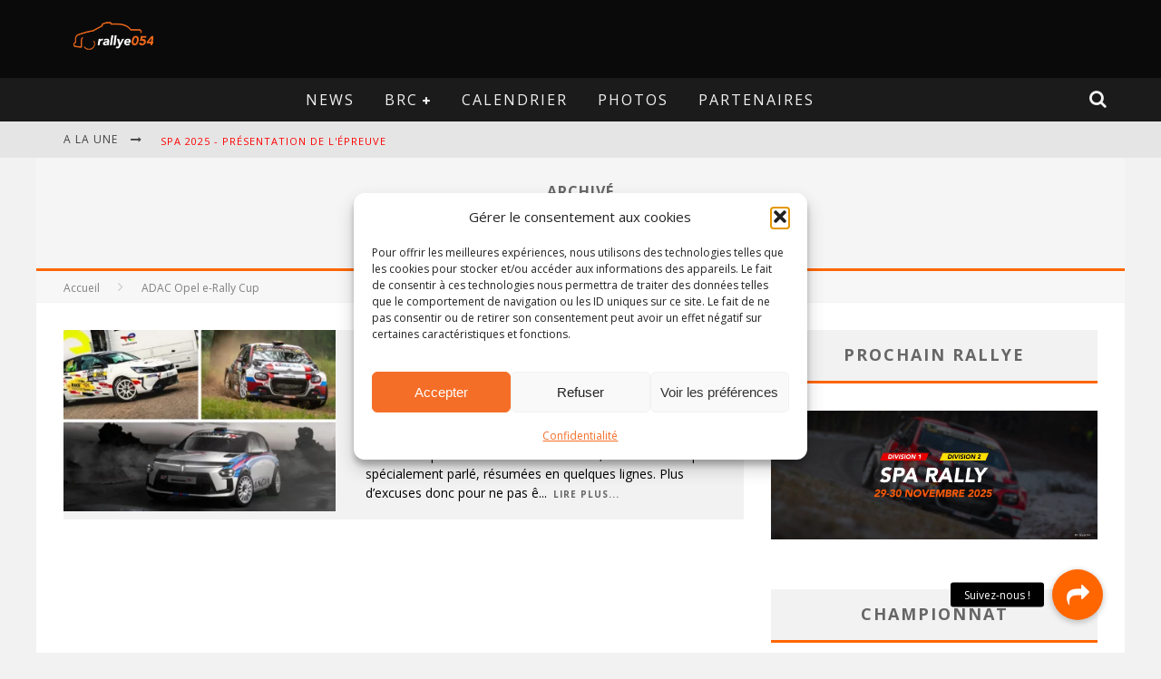

--- FILE ---
content_type: text/html; charset=UTF-8
request_url: https://www.rallye054.be/tag/adac-opel-e-rally-cup/
body_size: 16281
content:

<!DOCTYPE html>

<!--[if lt IE 7]><html lang="fr-FR" class="no-js lt-ie9 lt-ie8 lt-ie7"> <![endif]-->
<!--[if (IE 7)&!(IEMobile)]><html lang="fr-FR" class="no-js lt-ie9 lt-ie8"><![endif]-->
<!--[if (IE 8)&!(IEMobile)]><html lang="fr-FR" class="no-js lt-ie9"><![endif]-->
<!--[if gt IE 8]><!--> <html lang="fr-FR" class="no-js"><!--<![endif]-->

	<head>

		<meta charset="utf-8">

		<!-- Google Chrome Frame for IE -->
		<!--[if IE]><meta http-equiv="X-UA-Compatible" content="IE=edge" /><![endif]-->
		<!-- mobile meta -->
                    <meta name="viewport" content="width=device-width, initial-scale=1.0"/>
        
		<link rel="pingback" href="https://www.rallye054.be/xmlrpc.php">

		
		<!-- head functions -->
		<meta name='robots' content='index, follow, max-image-preview:large, max-snippet:-1, max-video-preview:-1' />

	<!-- This site is optimized with the Yoast SEO plugin v22.6 - https://yoast.com/wordpress/plugins/seo/ -->
	<title>ADAC Opel e-Rally Cup Archives - rallye054</title>
	<link rel="canonical" href="https://www.rallye054.be/tag/adac-opel-e-rally-cup/" />
	<meta property="og:locale" content="fr_FR" />
	<meta property="og:type" content="article" />
	<meta property="og:title" content="ADAC Opel e-Rally Cup Archives - rallye054" />
	<meta property="og:url" content="https://www.rallye054.be/tag/adac-opel-e-rally-cup/" />
	<meta property="og:site_name" content="rallye054" />
	<meta name="twitter:card" content="summary_large_image" />
	<script type="application/ld+json" class="yoast-schema-graph">{"@context":"https://schema.org","@graph":[{"@type":"CollectionPage","@id":"https://www.rallye054.be/tag/adac-opel-e-rally-cup/","url":"https://www.rallye054.be/tag/adac-opel-e-rally-cup/","name":"ADAC Opel e-Rally Cup Archives - rallye054","isPartOf":{"@id":"https://www.rallye054.be/#website"},"primaryImageOfPage":{"@id":"https://www.rallye054.be/tag/adac-opel-e-rally-cup/#primaryimage"},"image":{"@id":"https://www.rallye054.be/tag/adac-opel-e-rally-cup/#primaryimage"},"thumbnailUrl":"https://www.rallye054.be/wp-content/uploads/2024/05/Enbref-Rally-Mai-2024.webp","breadcrumb":{"@id":"https://www.rallye054.be/tag/adac-opel-e-rally-cup/#breadcrumb"},"inLanguage":"fr-FR"},{"@type":"ImageObject","inLanguage":"fr-FR","@id":"https://www.rallye054.be/tag/adac-opel-e-rally-cup/#primaryimage","url":"https://www.rallye054.be/wp-content/uploads/2024/05/Enbref-Rally-Mai-2024.webp","contentUrl":"https://www.rallye054.be/wp-content/uploads/2024/05/Enbref-Rally-Mai-2024.webp","width":1926,"height":1083,"caption":"En bref - Mai 2024"},{"@type":"BreadcrumbList","@id":"https://www.rallye054.be/tag/adac-opel-e-rally-cup/#breadcrumb","itemListElement":[{"@type":"ListItem","position":1,"name":"Accueil","item":"https://www.rallye054.be/"},{"@type":"ListItem","position":2,"name":"ADAC Opel e-Rally Cup"}]},{"@type":"WebSite","@id":"https://www.rallye054.be/#website","url":"https://www.rallye054.be/","name":"rallye054","description":"Le rallye avec passion","potentialAction":[{"@type":"SearchAction","target":{"@type":"EntryPoint","urlTemplate":"https://www.rallye054.be/?s={search_term_string}"},"query-input":"required name=search_term_string"}],"inLanguage":"fr-FR"}]}</script>
	<!-- / Yoast SEO plugin. -->


<link rel='dns-prefetch' href='//www.googletagmanager.com' />
<link rel='dns-prefetch' href='//stackpath.bootstrapcdn.com' />
<link rel='dns-prefetch' href='//fonts.googleapis.com' />
<link rel="alternate" type="application/rss+xml" title="rallye054 &raquo; Flux" href="https://www.rallye054.be/feed/" />
<link rel="alternate" type="application/rss+xml" title="rallye054 &raquo; Flux des commentaires" href="https://www.rallye054.be/comments/feed/" />
<link rel="alternate" type="application/rss+xml" title="rallye054 &raquo; Flux de l’étiquette ADAC Opel e-Rally Cup" href="https://www.rallye054.be/tag/adac-opel-e-rally-cup/feed/" />
<script type="text/javascript">
window._wpemojiSettings = {"baseUrl":"https:\/\/s.w.org\/images\/core\/emoji\/14.0.0\/72x72\/","ext":".png","svgUrl":"https:\/\/s.w.org\/images\/core\/emoji\/14.0.0\/svg\/","svgExt":".svg","source":{"concatemoji":"https:\/\/www.rallye054.be\/wp-includes\/js\/wp-emoji-release.min.js?ver=6.3.7"}};
/*! This file is auto-generated */
!function(i,n){var o,s,e;function c(e){try{var t={supportTests:e,timestamp:(new Date).valueOf()};sessionStorage.setItem(o,JSON.stringify(t))}catch(e){}}function p(e,t,n){e.clearRect(0,0,e.canvas.width,e.canvas.height),e.fillText(t,0,0);var t=new Uint32Array(e.getImageData(0,0,e.canvas.width,e.canvas.height).data),r=(e.clearRect(0,0,e.canvas.width,e.canvas.height),e.fillText(n,0,0),new Uint32Array(e.getImageData(0,0,e.canvas.width,e.canvas.height).data));return t.every(function(e,t){return e===r[t]})}function u(e,t,n){switch(t){case"flag":return n(e,"\ud83c\udff3\ufe0f\u200d\u26a7\ufe0f","\ud83c\udff3\ufe0f\u200b\u26a7\ufe0f")?!1:!n(e,"\ud83c\uddfa\ud83c\uddf3","\ud83c\uddfa\u200b\ud83c\uddf3")&&!n(e,"\ud83c\udff4\udb40\udc67\udb40\udc62\udb40\udc65\udb40\udc6e\udb40\udc67\udb40\udc7f","\ud83c\udff4\u200b\udb40\udc67\u200b\udb40\udc62\u200b\udb40\udc65\u200b\udb40\udc6e\u200b\udb40\udc67\u200b\udb40\udc7f");case"emoji":return!n(e,"\ud83e\udef1\ud83c\udffb\u200d\ud83e\udef2\ud83c\udfff","\ud83e\udef1\ud83c\udffb\u200b\ud83e\udef2\ud83c\udfff")}return!1}function f(e,t,n){var r="undefined"!=typeof WorkerGlobalScope&&self instanceof WorkerGlobalScope?new OffscreenCanvas(300,150):i.createElement("canvas"),a=r.getContext("2d",{willReadFrequently:!0}),o=(a.textBaseline="top",a.font="600 32px Arial",{});return e.forEach(function(e){o[e]=t(a,e,n)}),o}function t(e){var t=i.createElement("script");t.src=e,t.defer=!0,i.head.appendChild(t)}"undefined"!=typeof Promise&&(o="wpEmojiSettingsSupports",s=["flag","emoji"],n.supports={everything:!0,everythingExceptFlag:!0},e=new Promise(function(e){i.addEventListener("DOMContentLoaded",e,{once:!0})}),new Promise(function(t){var n=function(){try{var e=JSON.parse(sessionStorage.getItem(o));if("object"==typeof e&&"number"==typeof e.timestamp&&(new Date).valueOf()<e.timestamp+604800&&"object"==typeof e.supportTests)return e.supportTests}catch(e){}return null}();if(!n){if("undefined"!=typeof Worker&&"undefined"!=typeof OffscreenCanvas&&"undefined"!=typeof URL&&URL.createObjectURL&&"undefined"!=typeof Blob)try{var e="postMessage("+f.toString()+"("+[JSON.stringify(s),u.toString(),p.toString()].join(",")+"));",r=new Blob([e],{type:"text/javascript"}),a=new Worker(URL.createObjectURL(r),{name:"wpTestEmojiSupports"});return void(a.onmessage=function(e){c(n=e.data),a.terminate(),t(n)})}catch(e){}c(n=f(s,u,p))}t(n)}).then(function(e){for(var t in e)n.supports[t]=e[t],n.supports.everything=n.supports.everything&&n.supports[t],"flag"!==t&&(n.supports.everythingExceptFlag=n.supports.everythingExceptFlag&&n.supports[t]);n.supports.everythingExceptFlag=n.supports.everythingExceptFlag&&!n.supports.flag,n.DOMReady=!1,n.readyCallback=function(){n.DOMReady=!0}}).then(function(){return e}).then(function(){var e;n.supports.everything||(n.readyCallback(),(e=n.source||{}).concatemoji?t(e.concatemoji):e.wpemoji&&e.twemoji&&(t(e.twemoji),t(e.wpemoji)))}))}((window,document),window._wpemojiSettings);
</script>
<style type="text/css">
img.wp-smiley,
img.emoji {
	display: inline !important;
	border: none !important;
	box-shadow: none !important;
	height: 1em !important;
	width: 1em !important;
	margin: 0 0.07em !important;
	vertical-align: -0.1em !important;
	background: none !important;
	padding: 0 !important;
}
</style>
	<link rel='stylesheet' id='wp-block-library-css' href='https://www.rallye054.be/wp-includes/css/dist/block-library/style.min.css?ver=6.3.7' type='text/css' media='all' />
<style id='classic-theme-styles-inline-css' type='text/css'>
/*! This file is auto-generated */
.wp-block-button__link{color:#fff;background-color:#32373c;border-radius:9999px;box-shadow:none;text-decoration:none;padding:calc(.667em + 2px) calc(1.333em + 2px);font-size:1.125em}.wp-block-file__button{background:#32373c;color:#fff;text-decoration:none}
</style>
<style id='global-styles-inline-css' type='text/css'>
body{--wp--preset--color--black: #000000;--wp--preset--color--cyan-bluish-gray: #abb8c3;--wp--preset--color--white: #ffffff;--wp--preset--color--pale-pink: #f78da7;--wp--preset--color--vivid-red: #cf2e2e;--wp--preset--color--luminous-vivid-orange: #ff6900;--wp--preset--color--luminous-vivid-amber: #fcb900;--wp--preset--color--light-green-cyan: #7bdcb5;--wp--preset--color--vivid-green-cyan: #00d084;--wp--preset--color--pale-cyan-blue: #8ed1fc;--wp--preset--color--vivid-cyan-blue: #0693e3;--wp--preset--color--vivid-purple: #9b51e0;--wp--preset--gradient--vivid-cyan-blue-to-vivid-purple: linear-gradient(135deg,rgba(6,147,227,1) 0%,rgb(155,81,224) 100%);--wp--preset--gradient--light-green-cyan-to-vivid-green-cyan: linear-gradient(135deg,rgb(122,220,180) 0%,rgb(0,208,130) 100%);--wp--preset--gradient--luminous-vivid-amber-to-luminous-vivid-orange: linear-gradient(135deg,rgba(252,185,0,1) 0%,rgba(255,105,0,1) 100%);--wp--preset--gradient--luminous-vivid-orange-to-vivid-red: linear-gradient(135deg,rgba(255,105,0,1) 0%,rgb(207,46,46) 100%);--wp--preset--gradient--very-light-gray-to-cyan-bluish-gray: linear-gradient(135deg,rgb(238,238,238) 0%,rgb(169,184,195) 100%);--wp--preset--gradient--cool-to-warm-spectrum: linear-gradient(135deg,rgb(74,234,220) 0%,rgb(151,120,209) 20%,rgb(207,42,186) 40%,rgb(238,44,130) 60%,rgb(251,105,98) 80%,rgb(254,248,76) 100%);--wp--preset--gradient--blush-light-purple: linear-gradient(135deg,rgb(255,206,236) 0%,rgb(152,150,240) 100%);--wp--preset--gradient--blush-bordeaux: linear-gradient(135deg,rgb(254,205,165) 0%,rgb(254,45,45) 50%,rgb(107,0,62) 100%);--wp--preset--gradient--luminous-dusk: linear-gradient(135deg,rgb(255,203,112) 0%,rgb(199,81,192) 50%,rgb(65,88,208) 100%);--wp--preset--gradient--pale-ocean: linear-gradient(135deg,rgb(255,245,203) 0%,rgb(182,227,212) 50%,rgb(51,167,181) 100%);--wp--preset--gradient--electric-grass: linear-gradient(135deg,rgb(202,248,128) 0%,rgb(113,206,126) 100%);--wp--preset--gradient--midnight: linear-gradient(135deg,rgb(2,3,129) 0%,rgb(40,116,252) 100%);--wp--preset--font-size--small: 13px;--wp--preset--font-size--medium: 20px;--wp--preset--font-size--large: 36px;--wp--preset--font-size--x-large: 42px;--wp--preset--spacing--20: 0.44rem;--wp--preset--spacing--30: 0.67rem;--wp--preset--spacing--40: 1rem;--wp--preset--spacing--50: 1.5rem;--wp--preset--spacing--60: 2.25rem;--wp--preset--spacing--70: 3.38rem;--wp--preset--spacing--80: 5.06rem;--wp--preset--shadow--natural: 6px 6px 9px rgba(0, 0, 0, 0.2);--wp--preset--shadow--deep: 12px 12px 50px rgba(0, 0, 0, 0.4);--wp--preset--shadow--sharp: 6px 6px 0px rgba(0, 0, 0, 0.2);--wp--preset--shadow--outlined: 6px 6px 0px -3px rgba(255, 255, 255, 1), 6px 6px rgba(0, 0, 0, 1);--wp--preset--shadow--crisp: 6px 6px 0px rgba(0, 0, 0, 1);}:where(.is-layout-flex){gap: 0.5em;}:where(.is-layout-grid){gap: 0.5em;}body .is-layout-flow > .alignleft{float: left;margin-inline-start: 0;margin-inline-end: 2em;}body .is-layout-flow > .alignright{float: right;margin-inline-start: 2em;margin-inline-end: 0;}body .is-layout-flow > .aligncenter{margin-left: auto !important;margin-right: auto !important;}body .is-layout-constrained > .alignleft{float: left;margin-inline-start: 0;margin-inline-end: 2em;}body .is-layout-constrained > .alignright{float: right;margin-inline-start: 2em;margin-inline-end: 0;}body .is-layout-constrained > .aligncenter{margin-left: auto !important;margin-right: auto !important;}body .is-layout-constrained > :where(:not(.alignleft):not(.alignright):not(.alignfull)){max-width: var(--wp--style--global--content-size);margin-left: auto !important;margin-right: auto !important;}body .is-layout-constrained > .alignwide{max-width: var(--wp--style--global--wide-size);}body .is-layout-flex{display: flex;}body .is-layout-flex{flex-wrap: wrap;align-items: center;}body .is-layout-flex > *{margin: 0;}body .is-layout-grid{display: grid;}body .is-layout-grid > *{margin: 0;}:where(.wp-block-columns.is-layout-flex){gap: 2em;}:where(.wp-block-columns.is-layout-grid){gap: 2em;}:where(.wp-block-post-template.is-layout-flex){gap: 1.25em;}:where(.wp-block-post-template.is-layout-grid){gap: 1.25em;}.has-black-color{color: var(--wp--preset--color--black) !important;}.has-cyan-bluish-gray-color{color: var(--wp--preset--color--cyan-bluish-gray) !important;}.has-white-color{color: var(--wp--preset--color--white) !important;}.has-pale-pink-color{color: var(--wp--preset--color--pale-pink) !important;}.has-vivid-red-color{color: var(--wp--preset--color--vivid-red) !important;}.has-luminous-vivid-orange-color{color: var(--wp--preset--color--luminous-vivid-orange) !important;}.has-luminous-vivid-amber-color{color: var(--wp--preset--color--luminous-vivid-amber) !important;}.has-light-green-cyan-color{color: var(--wp--preset--color--light-green-cyan) !important;}.has-vivid-green-cyan-color{color: var(--wp--preset--color--vivid-green-cyan) !important;}.has-pale-cyan-blue-color{color: var(--wp--preset--color--pale-cyan-blue) !important;}.has-vivid-cyan-blue-color{color: var(--wp--preset--color--vivid-cyan-blue) !important;}.has-vivid-purple-color{color: var(--wp--preset--color--vivid-purple) !important;}.has-black-background-color{background-color: var(--wp--preset--color--black) !important;}.has-cyan-bluish-gray-background-color{background-color: var(--wp--preset--color--cyan-bluish-gray) !important;}.has-white-background-color{background-color: var(--wp--preset--color--white) !important;}.has-pale-pink-background-color{background-color: var(--wp--preset--color--pale-pink) !important;}.has-vivid-red-background-color{background-color: var(--wp--preset--color--vivid-red) !important;}.has-luminous-vivid-orange-background-color{background-color: var(--wp--preset--color--luminous-vivid-orange) !important;}.has-luminous-vivid-amber-background-color{background-color: var(--wp--preset--color--luminous-vivid-amber) !important;}.has-light-green-cyan-background-color{background-color: var(--wp--preset--color--light-green-cyan) !important;}.has-vivid-green-cyan-background-color{background-color: var(--wp--preset--color--vivid-green-cyan) !important;}.has-pale-cyan-blue-background-color{background-color: var(--wp--preset--color--pale-cyan-blue) !important;}.has-vivid-cyan-blue-background-color{background-color: var(--wp--preset--color--vivid-cyan-blue) !important;}.has-vivid-purple-background-color{background-color: var(--wp--preset--color--vivid-purple) !important;}.has-black-border-color{border-color: var(--wp--preset--color--black) !important;}.has-cyan-bluish-gray-border-color{border-color: var(--wp--preset--color--cyan-bluish-gray) !important;}.has-white-border-color{border-color: var(--wp--preset--color--white) !important;}.has-pale-pink-border-color{border-color: var(--wp--preset--color--pale-pink) !important;}.has-vivid-red-border-color{border-color: var(--wp--preset--color--vivid-red) !important;}.has-luminous-vivid-orange-border-color{border-color: var(--wp--preset--color--luminous-vivid-orange) !important;}.has-luminous-vivid-amber-border-color{border-color: var(--wp--preset--color--luminous-vivid-amber) !important;}.has-light-green-cyan-border-color{border-color: var(--wp--preset--color--light-green-cyan) !important;}.has-vivid-green-cyan-border-color{border-color: var(--wp--preset--color--vivid-green-cyan) !important;}.has-pale-cyan-blue-border-color{border-color: var(--wp--preset--color--pale-cyan-blue) !important;}.has-vivid-cyan-blue-border-color{border-color: var(--wp--preset--color--vivid-cyan-blue) !important;}.has-vivid-purple-border-color{border-color: var(--wp--preset--color--vivid-purple) !important;}.has-vivid-cyan-blue-to-vivid-purple-gradient-background{background: var(--wp--preset--gradient--vivid-cyan-blue-to-vivid-purple) !important;}.has-light-green-cyan-to-vivid-green-cyan-gradient-background{background: var(--wp--preset--gradient--light-green-cyan-to-vivid-green-cyan) !important;}.has-luminous-vivid-amber-to-luminous-vivid-orange-gradient-background{background: var(--wp--preset--gradient--luminous-vivid-amber-to-luminous-vivid-orange) !important;}.has-luminous-vivid-orange-to-vivid-red-gradient-background{background: var(--wp--preset--gradient--luminous-vivid-orange-to-vivid-red) !important;}.has-very-light-gray-to-cyan-bluish-gray-gradient-background{background: var(--wp--preset--gradient--very-light-gray-to-cyan-bluish-gray) !important;}.has-cool-to-warm-spectrum-gradient-background{background: var(--wp--preset--gradient--cool-to-warm-spectrum) !important;}.has-blush-light-purple-gradient-background{background: var(--wp--preset--gradient--blush-light-purple) !important;}.has-blush-bordeaux-gradient-background{background: var(--wp--preset--gradient--blush-bordeaux) !important;}.has-luminous-dusk-gradient-background{background: var(--wp--preset--gradient--luminous-dusk) !important;}.has-pale-ocean-gradient-background{background: var(--wp--preset--gradient--pale-ocean) !important;}.has-electric-grass-gradient-background{background: var(--wp--preset--gradient--electric-grass) !important;}.has-midnight-gradient-background{background: var(--wp--preset--gradient--midnight) !important;}.has-small-font-size{font-size: var(--wp--preset--font-size--small) !important;}.has-medium-font-size{font-size: var(--wp--preset--font-size--medium) !important;}.has-large-font-size{font-size: var(--wp--preset--font-size--large) !important;}.has-x-large-font-size{font-size: var(--wp--preset--font-size--x-large) !important;}
.wp-block-navigation a:where(:not(.wp-element-button)){color: inherit;}
:where(.wp-block-post-template.is-layout-flex){gap: 1.25em;}:where(.wp-block-post-template.is-layout-grid){gap: 1.25em;}
:where(.wp-block-columns.is-layout-flex){gap: 2em;}:where(.wp-block-columns.is-layout-grid){gap: 2em;}
.wp-block-pullquote{font-size: 1.5em;line-height: 1.6;}
</style>
<link rel='stylesheet' id='buttonizer_frontend_style-css' href='https://www.rallye054.be/wp-content/plugins/buttonizer-multifunctional-button/assets/legacy/frontend.css?v=2bf00396b0c1ac7592c6916e5b67b30d&#038;ver=6.3.7' type='text/css' media='all' />
<link rel='stylesheet' id='buttonizer-icon-library-css' href='https://stackpath.bootstrapcdn.com/font-awesome/4.7.0/css/font-awesome.min.css?ver=6.3.7' type='text/css' media='all' />
<link rel='stylesheet' id='contact-form-7-css' href='https://www.rallye054.be/wp-content/plugins/contact-form-7/includes/css/styles.css?ver=5.9.8' type='text/css' media='all' />
<link rel='stylesheet' id='redux-extendify-styles-css' href='https://www.rallye054.be/wp-content/plugins/worth-the-read/options/assets/css/extendify-utilities.css?ver=4.4.5' type='text/css' media='all' />
<link rel='stylesheet' id='wtr-css-css' href='https://www.rallye054.be/wp-content/plugins/worth-the-read/css/wtr.css?ver=6.3.7' type='text/css' media='all' />
<link rel='stylesheet' id='cmplz-general-css' href='https://www.rallye054.be/wp-content/plugins/complianz-gdpr/assets/css/cookieblocker.min.css?ver=1764188667' type='text/css' media='all' />
<link rel='stylesheet' id='login-with-ajax-css' href='https://www.rallye054.be/wp-content/themes/valenti/plugins/login-with-ajax/widget.css?ver=4.5.1' type='text/css' media='all' />
<link rel='stylesheet' id='cb-main-stylesheet-css' href='https://www.rallye054.be/wp-content/themes/valenti/library/css/style.css?ver=5.4' type='text/css' media='all' />
<link rel='stylesheet' id='cb-font-stylesheet-css' href='//fonts.googleapis.com/css?family=Open+Sans%3A400%2C700%2C400italic%7COpen+Sans%3A400%2C700%2C400italic&#038;subset=greek%2Cgreek-ext&#038;ver=5.4' type='text/css' media='all' />
<link rel='stylesheet' id='fontawesome-css' href='https://www.rallye054.be/wp-content/themes/valenti/library/css/fontawesome/css/font-awesome.min.css?ver=4.6.1' type='text/css' media='all' />
<!--[if lt IE 9]>
<link rel='stylesheet' id='cb-ie-only-css' href='https://www.rallye054.be/wp-content/themes/valenti/library/css/ie.css?ver=5.4' type='text/css' media='all' />
<![endif]-->
<link rel='stylesheet' id='cb-child-stylesheet-css' href='https://www.rallye054.be/wp-content/themes/valenti-child/style.css?ver=1.0' type='text/css' media='all' />
<script type='text/javascript' src='https://www.rallye054.be/wp-content/plugins/anything-popup/anything-popup.js?ver=6.3.7' id='anything-popup-js-js'></script>
<script type='text/javascript' src='https://www.rallye054.be/wp-includes/js/jquery/jquery.min.js?ver=3.7.0' id='jquery-core-js'></script>
<script type='text/javascript' src='https://www.rallye054.be/wp-includes/js/jquery/jquery-migrate.min.js?ver=3.4.1' id='jquery-migrate-js'></script>
<script type='text/javascript' id='login-with-ajax-js-extra'>
/* <![CDATA[ */
var LWA = {"ajaxurl":"https:\/\/www.rallye054.be\/wp-admin\/admin-ajax.php","off":""};
/* ]]> */
</script>
<script type='text/javascript' src='https://www.rallye054.be/wp-content/themes/valenti/plugins/login-with-ajax/login-with-ajax.js?ver=4.5.1' id='login-with-ajax-js'></script>
<script type='text/javascript' src='https://www.rallye054.be/wp-content/plugins/login-with-ajax/ajaxify/ajaxify.min.js?ver=4.5.1' id='login-with-ajax-ajaxify-js'></script>
<script type='text/javascript' src='https://www.rallye054.be/wp-content/themes/valenti/library/js/modernizr.custom.min.js?ver=2.6.2' id='cb-modernizr-js'></script>
<link rel="https://api.w.org/" href="https://www.rallye054.be/wp-json/" /><link rel="alternate" type="application/json" href="https://www.rallye054.be/wp-json/wp/v2/tags/3055" /><link rel="EditURI" type="application/rsd+xml" title="RSD" href="https://www.rallye054.be/xmlrpc.php?rsd" />
<meta name="generator" content="WordPress 6.3.7" />
<meta name="generator" content="Redux 4.4.5" /><style type="text/css">.wtr-time-wrap{ 
	/* wraps the entire label */
	margin: 0 10px;

}
.wtr-time-number{ 
	/* applies only to the number */
	
}</style>			<style>.cmplz-hidden {
					display: none !important;
				}</style><style>.cb-base-color, .cb-overlay-stars .fa-star, #cb-vote .fa-star, .cb-review-box .cb-score-box, .bbp-submit-wrapper button, .bbp-submit-wrapper button:visited, .buddypress .cb-cat-header #cb-cat-title a,  .buddypress .cb-cat-header #cb-cat-title a:visited, .woocommerce .star-rating:before, .woocommerce-page .star-rating:before, .woocommerce .star-rating span, .woocommerce-page .star-rating span, .woocommerce .stars a {
            color:#ff6600;
        }#cb-search-modal .cb-header, .cb-join-modal .cb-header, .lwa .cb-header, .cb-review-box .cb-score-box, .bbp-submit-wrapper button, #buddypress button:hover, #buddypress a.button:hover, #buddypress a.button:focus, #buddypress input[type=submit]:hover, #buddypress input[type=button]:hover, #buddypress input[type=reset]:hover, #buddypress ul.button-nav li a:hover, #buddypress ul.button-nav li.current a, #buddypress div.generic-button a:hover, #buddypress .comment-reply-link:hover, #buddypress .activity-list li.load-more:hover, #buddypress #groups-list .generic-button a:hover {
            border-color: #ff6600;
        }.cb-sidebar-widget .cb-sidebar-widget-title, .cb-multi-widget .tabbernav .tabberactive, .cb-author-page .cb-author-details .cb-meta .cb-author-page-contact, .cb-about-page .cb-author-line .cb-author-details .cb-meta .cb-author-page-contact, .cb-page-header, .cb-404-header, .cb-cat-header, #cb-footer #cb-widgets .cb-footer-widget-title span, #wp-calendar caption, .cb-tabs ul .current, .cb-tabs ul .ui-state-active, #bbpress-forums li.bbp-header, #buddypress #members-list .cb-member-list-box .item .item-title, #buddypress div.item-list-tabs ul li.selected, #buddypress div.item-list-tabs ul li.current, #buddypress .item-list-tabs ul li:hover, .woocommerce div.product .woocommerce-tabs ul.tabs li.active {
            border-bottom-color: #ff6600 ;
        }#cb-main-menu .current-post-ancestor, #cb-main-menu .current-menu-item, #cb-main-menu .current-menu-ancestor, #cb-main-menu .current-post-parent, #cb-main-menu .current-menu-parent, #cb-main-menu .current_page_item, #cb-main-menu .current-page-ancestor, #cb-main-menu .current-category-ancestor, .cb-review-box .cb-bar .cb-overlay span, #cb-accent-color, .cb-highlight, #buddypress button:hover, #buddypress a.button:hover, #buddypress a.button:focus, #buddypress input[type=submit]:hover, #buddypress input[type=button]:hover, #buddypress input[type=reset]:hover, #buddypress ul.button-nav li a:hover, #buddypress ul.button-nav li.current a, #buddypress div.generic-button a:hover, #buddypress .comment-reply-link:hover, #buddypress .activity-list li.load-more:hover, #buddypress #groups-list .generic-button a:hover {
            background-color: #ff6600;
        }</style><!-- Body BG --><style>body { background-image: url(); background-color: #f2f2f2; background-repeat: repeat; }}</style><style type="text/css">
                                                 body, #respond { font-family: 'Open Sans', sans-serif; }
                                                 h1, h2, h3, h4, h5, h6, .h1, .h2, .h3, .h4, .h5, .h6, #cb-nav-bar #cb-main-menu ul li > a, .cb-author-posts-count, .cb-author-title, .cb-author-position, .search  .s, .cb-review-box .cb-bar, .cb-review-box .cb-score-box, .cb-review-box .cb-title, #cb-review-title, .cb-title-subtle, #cb-top-menu a, .tabbernav, #cb-next-link a, #cb-previous-link a, .cb-review-ext-box .cb-score, .tipper-positioner, .cb-caption, .cb-button, #wp-calendar caption, .forum-titles, .bbp-submit-wrapper button, #bbpress-forums li.bbp-header, #bbpress-forums fieldset.bbp-form .bbp-the-content-wrapper input, #bbpress-forums .bbp-forum-title, #bbpress-forums .bbp-topic-permalink, .widget_display_stats dl dt, .cb-lwa-profile .cb-block, #buddypress #members-list .cb-member-list-box .item .item-title, #buddypress div.item-list-tabs ul li, #buddypress .activity-list li.load-more, #buddypress a.activity-time-since, #buddypress ul#groups-list li div.meta, .widget.buddypress div.item-options, .cb-activity-stream #buddypress .activity-header .time-since, .cb-font-header, .woocommerce table.shop_table th, .woocommerce-page table.shop_table th, .cb-infinite-scroll a, .cb-no-more-posts { font-family:'Open Sans', sans-serif; }
                     </style><link rel="icon" type="image/png" href="https://www.rallye054.be/wp-content/uploads/2015/01/Logo-rallye054-2015.jpg" />
<!-- Global site tag (gtag.js) - Google Analytics -->
<script type="text/plain" data-service="google-analytics" data-category="statistics" async data-cmplz-src="https://www.googletagmanager.com/gtag/js?id=UA-58713579-1"></script>
<script>
  window.dataLayer = window.dataLayer || [];
  function gtag(){dataLayer.push(arguments);}
  gtag('js', new Date());

  gtag('config', 'UA-58713579-1');
</script>
<style type="text/css">.entry-content a, .entry-content a:visited {color:#ff6600; }#cb-top-menu .cb-breaking-news ul li a { color:#ff0000; }body {color:#000000; }body { font-size: 18px; }@media only screen and (min-width: 1020px){ body { font-size: 18px; }}.header { background-color: #0a0a0a; }</style><!-- end custom css --><meta name="generator" content="Elementor 3.27.7; features: additional_custom_breakpoints; settings: css_print_method-external, google_font-enabled, font_display-swap">
			<style>
				.e-con.e-parent:nth-of-type(n+4):not(.e-lazyloaded):not(.e-no-lazyload),
				.e-con.e-parent:nth-of-type(n+4):not(.e-lazyloaded):not(.e-no-lazyload) * {
					background-image: none !important;
				}
				@media screen and (max-height: 1024px) {
					.e-con.e-parent:nth-of-type(n+3):not(.e-lazyloaded):not(.e-no-lazyload),
					.e-con.e-parent:nth-of-type(n+3):not(.e-lazyloaded):not(.e-no-lazyload) * {
						background-image: none !important;
					}
				}
				@media screen and (max-height: 640px) {
					.e-con.e-parent:nth-of-type(n+2):not(.e-lazyloaded):not(.e-no-lazyload),
					.e-con.e-parent:nth-of-type(n+2):not(.e-lazyloaded):not(.e-no-lazyload) * {
						background-image: none !important;
					}
				}
			</style>
			<style>#cb-nav-bar #cb-main-menu .main-nav .menu-item-9:hover,
                                         #cb-nav-bar #cb-main-menu .main-nav .menu-item-9:focus,
                                         #cb-nav-bar #cb-main-menu .main-nav .menu-item-9 .cb-sub-menu li .cb-grandchild-menu,
                                         #cb-nav-bar #cb-main-menu .main-nav .menu-item-9 .cb-sub-menu { background:#ff6600!important; }
                                         #cb-nav-bar #cb-main-menu .main-nav .menu-item-9 .cb-mega-menu .cb-sub-menu li a { border-bottom-color:#ff6600!important; }
#cb-nav-bar #cb-main-menu .main-nav .menu-item-11402:hover,
                                             #cb-nav-bar #cb-main-menu .main-nav .menu-item-11402:focus,
                                             #cb-nav-bar #cb-main-menu .main-nav .menu-item-11402 .cb-sub-menu li .cb-grandchild-menu,
                                             #cb-nav-bar #cb-main-menu .main-nav .menu-item-11402 .cb-sub-menu { background:#ff6600!important; }
                                             #cb-nav-bar #cb-main-menu .main-nav .menu-item-11402 .cb-mega-menu .cb-sub-menu li a { border-bottom-color:#ff6600!important; }
#cb-nav-bar #cb-main-menu .main-nav .menu-item-35042:hover,
                                             #cb-nav-bar #cb-main-menu .main-nav .menu-item-35042:focus,
                                             #cb-nav-bar #cb-main-menu .main-nav .menu-item-35042 .cb-sub-menu li .cb-grandchild-menu,
                                             #cb-nav-bar #cb-main-menu .main-nav .menu-item-35042 .cb-sub-menu { background:#ff6600!important; }
                                             #cb-nav-bar #cb-main-menu .main-nav .menu-item-35042 .cb-mega-menu .cb-sub-menu li a { border-bottom-color:#ff6600!important; }
#cb-nav-bar #cb-main-menu .main-nav .menu-item-75:hover,
                                         #cb-nav-bar #cb-main-menu .main-nav .menu-item-75:focus,
                                         #cb-nav-bar #cb-main-menu .main-nav .menu-item-75 .cb-sub-menu li .cb-grandchild-menu,
                                         #cb-nav-bar #cb-main-menu .main-nav .menu-item-75 .cb-sub-menu { background:#be0101!important; }
                                         #cb-nav-bar #cb-main-menu .main-nav .menu-item-75 .cb-mega-menu .cb-sub-menu li a { border-bottom-color:#be0101!important; }
#cb-nav-bar #cb-main-menu .main-nav .menu-item-69:hover,
                                         #cb-nav-bar #cb-main-menu .main-nav .menu-item-69:focus,
                                         #cb-nav-bar #cb-main-menu .main-nav .menu-item-69 .cb-sub-menu li .cb-grandchild-menu,
                                         #cb-nav-bar #cb-main-menu .main-nav .menu-item-69 .cb-sub-menu { background:#be0101!important; }
                                         #cb-nav-bar #cb-main-menu .main-nav .menu-item-69 .cb-mega-menu .cb-sub-menu li a { border-bottom-color:#be0101!important; }
#cb-nav-bar #cb-main-menu .main-nav .menu-item-5674:hover,
                                         #cb-nav-bar #cb-main-menu .main-nav .menu-item-5674:focus,
                                         #cb-nav-bar #cb-main-menu .main-nav .menu-item-5674 .cb-sub-menu li .cb-grandchild-menu,
                                         #cb-nav-bar #cb-main-menu .main-nav .menu-item-5674 .cb-sub-menu { background:#be0101!important; }
                                         #cb-nav-bar #cb-main-menu .main-nav .menu-item-5674 .cb-mega-menu .cb-sub-menu li a { border-bottom-color:#be0101!important; }
#cb-nav-bar #cb-main-menu .main-nav .menu-item-30044:hover,
                                         #cb-nav-bar #cb-main-menu .main-nav .menu-item-30044:focus,
                                         #cb-nav-bar #cb-main-menu .main-nav .menu-item-30044 .cb-sub-menu li .cb-grandchild-menu,
                                         #cb-nav-bar #cb-main-menu .main-nav .menu-item-30044 .cb-sub-menu { background:#af7ce2!important; }
                                         #cb-nav-bar #cb-main-menu .main-nav .menu-item-30044 .cb-mega-menu .cb-sub-menu li a { border-bottom-color:#af7ce2!important; }
#cb-nav-bar #cb-main-menu .main-nav .menu-item-25331:hover,
                                         #cb-nav-bar #cb-main-menu .main-nav .menu-item-25331:focus,
                                         #cb-nav-bar #cb-main-menu .main-nav .menu-item-25331 .cb-sub-menu li .cb-grandchild-menu,
                                         #cb-nav-bar #cb-main-menu .main-nav .menu-item-25331 .cb-sub-menu { background:#7e97c9!important; }
                                         #cb-nav-bar #cb-main-menu .main-nav .menu-item-25331 .cb-mega-menu .cb-sub-menu li a { border-bottom-color:#7e97c9!important; }</style><link rel="icon" href="https://www.rallye054.be/wp-content/uploads/2016/12/cropped-Capture-d’écran-2020-06-14-à-18.10.25-32x32.png" sizes="32x32" />
<link rel="icon" href="https://www.rallye054.be/wp-content/uploads/2016/12/cropped-Capture-d’écran-2020-06-14-à-18.10.25-192x192.png" sizes="192x192" />
<link rel="apple-touch-icon" href="https://www.rallye054.be/wp-content/uploads/2016/12/cropped-Capture-d’écran-2020-06-14-à-18.10.25-180x180.png" />
<meta name="msapplication-TileImage" content="https://www.rallye054.be/wp-content/uploads/2016/12/cropped-Capture-d’écran-2020-06-14-à-18.10.25-270x270.png" />
<style id="wtr_settings-dynamic-css" title="dynamic-css" class="redux-options-output">.wtr-time-wrap{line-height:16px;color:#CCCCCC;font-size:16px;}</style>		<!-- end head functions-->

	</head>

	<body data-cmplz=1 class="archive tag tag-adac-opel-e-rally-cup tag-3055  cb-sticky-mm cb-mod-underlines cb-mod-zoom cb-layout-fw cb-m-sticky cb-sb-nar-embed-fw cb-cat-t-dark cb-mobm-light cb-gs-style-b cb-modal-light cb-light-blog cb-sidebar-right cb-unboxed eio-default elementor-default elementor-kit-29614">

        
	    <div id="cb-outer-container">

            
            <!-- Small-Screen Menu -->
            
            <div id="cb-mob-menu" class="clearfix cb-dark-menu">
                <a href="#" id="cb-mob-close" class="cb-link"><i class="fa cb-times"></i></a>

                                    <div class="cb-mob-menu-wrap">
                        <ul class="cb-small-nav"><li class="menu-item menu-item-type-custom menu-item-object-custom menu-item-home menu-item-9"><a href="https://www.rallye054.be/">News</a></li>
<li class="menu-item menu-item-type-taxonomy menu-item-object-category menu-item-has-children cb-has-children menu-item-11402"><a href="https://www.rallye054.be/category/brc/">BRC</a>
<ul class="sub-menu">
	<li class="menu-item menu-item-type-taxonomy menu-item-object-category menu-item-35042"><a href="https://www.rallye054.be/category/brc/">Articles</a></li>
	<li class="menu-item menu-item-type-post_type menu-item-object-page menu-item-75"><a href="https://www.rallye054.be/prochain-rallye-brc/">Prochain rallye</a></li>
	<li class="menu-item menu-item-type-post_type menu-item-object-page menu-item-69"><a href="https://www.rallye054.be/classement-championnat-brc/">Classement</a></li>
</ul>
</li>
<li class="menu-item menu-item-type-post_type menu-item-object-page menu-item-5674"><a href="https://www.rallye054.be/calendrier-brc-2025/">Calendrier</a></li>
<li class="menu-item menu-item-type-post_type menu-item-object-page menu-item-30044"><a href="https://www.rallye054.be/photos-2/">Photos</a></li>
<li class="menu-item menu-item-type-post_type menu-item-object-page menu-item-25331"><a href="https://www.rallye054.be/partenaires/">Partenaires</a></li>
</ul>                    </div>
                            </div>

            <!-- /Small-Screen Menu -->

                    <div id="cb-search-modal" class="cb-s-modal cb-modal cb-dark-menu">
                        <div class="cb-search-box">
                            <div class="cb-header">
                                <div class="cb-title">Recherche</div>
                                <div class="cb-close">
                                    <span class="cb-close-modal cb-close-m"><i class="fa fa-times"></i></span>
                                </div>
                            </div><form role="search" method="get" class="cb-search" action="https://www.rallye054.be/">

    <input type="text" class="cb-search-field" placeholder="" value="" name="s" title="">
    <button class="cb-search-submit" type="submit" value=""><i class="fa fa-search"></i></button>

</form></div></div>    		<div id="cb-container" class="clearfix" >

                <header class="header clearfix">

                                            
                    
                        <div id="cb-logo-box" class="wrap clearfix">
                                            <div id="logo" >
                    <a href="https://www.rallye054.be">
                        <img src="https://www.rallye054.be/wp-content/uploads/2016/12/Logo-rallye054-2020-4.png" alt="rallye054 logo" >
                    </a>
                </div>
                                                                </div>

                     
                    

                                             <nav id="cb-nav-bar" class="clearfix cb-dark-menu cb-full-width">
                            <div id="cb-main-menu" class="cb-nav-bar-wrap clearfix wrap">
                                <ul class="nav main-nav wrap clearfix"><li id="menu-item-9" class="menu-item menu-item-type-custom menu-item-object-custom menu-item-home menu-item-9"><a href="https://www.rallye054.be/">News</a></li>
<li id="menu-item-11402" class="menu-item menu-item-type-taxonomy menu-item-object-category menu-item-has-children cb-has-children menu-item-11402"><a href="https://www.rallye054.be/category/brc/">BRC</a><div class="cb-big-menu"><div class="cb-articles cb-with-sub cb-pre-load">
                                    <div class="cb-featured">
                                        <div class="cb-mega-title h2"><span style="border-bottom-color:#ff6600;">Article au hasard</span></div>
                                        <ul><li class="cb-article cb-relative cb-grid-entry cb-style-overlay clearfix"><div class="cb-mask" style="background-color:#ff6600;"><a href="https://www.rallye054.be/brc-princen-de-nouveau-sacre-pres-de-20-ans-apres/"><img fetchpriority="high" width="480" height="240" src="https://www.rallye054.be/wp-content/uploads/2018/11/46185133_1936377739780799_3471700019013222400_o-480x240.jpg" class="attachment-cb-480-240 size-cb-480-240 wp-post-image" alt="Championnat de Belgique" decoding="async" /></a></div><div class="cb-meta cb-article-meta"><h2 class="cb-post-title"><a href="https://www.rallye054.be/brc-princen-de-nouveau-sacre-pres-de-20-ans-apres/">BRC: Princen de nouveau sacré près de 20 ans après</a></h2><div class="cb-byline cb-font-header"> <div class="cb-date cb-byline-element"><i class="fa fa-clock-o"></i> <time datetime="2018-11-14">14 novembre 2018</time></div></div></div></li></ul>
                                     </div>
                                     <div class="cb-recent">
                                        <div class="cb-mega-title h2"><span style="border-bottom-color:#ff6600;">Derniers articles</span></div>
                                        <ul> <li class="cb-article-1 clearfix"><div class="cb-mask" style="background-color:#ff6600;"><a href="https://www.rallye054.be/spa-2025-presentation/"><img width="80" height="60" src="https://www.rallye054.be/wp-content/uploads/2016/12/rallye054-Rensonnet-Spa-Rally-2025-80x60.webp" class="attachment-cb-80-60 size-cb-80-60 wp-post-image" alt="Spa Rally 2025" decoding="async" /></a></div><div class="cb-meta"><h2 class="h4"><a href="https://www.rallye054.be/spa-2025-presentation/">Spa 2025 &#8211; Présentation de l&rsquo;épreuve</a></h2><div class="cb-byline cb-font-header"> <div class="cb-date cb-byline-element"><i class="fa fa-clock-o"></i> <time datetime="2025-11-26">26 novembre 2025</time></div></div></div></li> <li class="cb-article-2 clearfix"><div class="cb-mask" style="background-color:#ff6600;"><a href="https://www.rallye054.be/chevrotines-2025-presentation/"><img width="80" height="60" src="https://www.rallye054.be/wp-content/uploads/2016/12/rallye054-Tournay-Boucles-Chevrotines-2025-80x60.webp" class="attachment-cb-80-60 size-cb-80-60 wp-post-image" alt="Boucles Chevrotines 2025" decoding="async" /></a></div><div class="cb-meta"><h2 class="h4"><a href="https://www.rallye054.be/chevrotines-2025-presentation/">Chevrotines 2025 &#8211; Présentation de l&rsquo;épreuve</a></h2><div class="cb-byline cb-font-header"> <div class="cb-date cb-byline-element"><i class="fa fa-clock-o"></i> <time datetime="2025-10-08">8 octobre 2025</time></div></div></div></li> <li class="cb-article-3 clearfix"><div class="cb-mask" style="background-color:#ff6600;"><a href="https://www.rallye054.be/ebr-2025-presentation/"><img loading="lazy" width="80" height="60" src="https://www.rallye054.be/wp-content/uploads/2025/09/rallye054-Cherain-East-Belgian-Rally-2024-80x60.webp" class="attachment-cb-80-60 size-cb-80-60 wp-post-image" alt="East Belgian Rally 2025" decoding="async" /></a></div><div class="cb-meta"><h2 class="h4"><a href="https://www.rallye054.be/ebr-2025-presentation/">EBR 2025 &#8211; Présentation de l&rsquo;épreuve</a></h2><div class="cb-byline cb-font-header"> <div class="cb-date cb-byline-element"><i class="fa fa-clock-o"></i> <time datetime="2025-09-24">24 septembre 2025</time></div></div></div></li></ul>
                                     </div>
                                 </div><ul class="cb-sub-menu">	<li id="menu-item-35042" class="menu-item menu-item-type-taxonomy menu-item-object-category menu-item-35042"><a href="https://www.rallye054.be/category/brc/" data-cb-c="4" class="cb-c-l">Articles</a></li>
	<li id="menu-item-75" class="menu-item menu-item-type-post_type menu-item-object-page menu-item-75"><a href="https://www.rallye054.be/prochain-rallye-brc/" data-cb-c="50" class="cb-c-l">Prochain rallye</a></li>
	<li id="menu-item-69" class="menu-item menu-item-type-post_type menu-item-object-page menu-item-69"><a href="https://www.rallye054.be/classement-championnat-brc/" data-cb-c="67" class="cb-c-l">Classement</a></li>
</ul></div></li>
<li id="menu-item-5674" class="menu-item menu-item-type-post_type menu-item-object-page menu-item-5674"><a href="https://www.rallye054.be/calendrier-brc-2025/">Calendrier</a></li>
<li id="menu-item-30044" class="menu-item menu-item-type-post_type menu-item-object-page menu-item-30044"><a href="https://www.rallye054.be/photos-2/">Photos</a></li>
<li id="menu-item-25331" class="menu-item menu-item-type-post_type menu-item-object-page menu-item-25331"><a href="https://www.rallye054.be/partenaires/">Partenaires</a></li>
<li class="cb-icons"><ul id="cb-icons-wrap"><li class="cb-icon-search cb-menu-icon"><a href="#" data-cb-tip="Recherche" class="cb-tip-bot" id="cb-s-trigger"><i class="fa fa-search"></i></a></li></ul></li></ul>                            </div>
                        </nav>
                    
	 				
                                <!-- Secondary Menu -->
        <div id="cb-top-menu" class="clearfix cb-dark-menu">
            <div class="wrap cb-top-menu-wrap clearfix">

                <div class="cb-left-side cb-mob">
                                            <a href="#" id="cb-mob-open"><i class="fa fa-bars"></i></a>
                    <div class="cb-breaking-news cb-font-header"><span>A LA UNE <i class="fa fa-long-arrow-right"></i></span><ul id="cb-ticker"><li><a href="https://www.rallye054.be/spa-2025-presentation/" title="Spa 2025 - Présentation de l'épreuve">Spa 2025 - Présentation de l'épreuve</a></li><li><a href="https://www.rallye054.be/chevrotines-2025-presentation/" title="Chevrotines 2025 - Présentation de l'épreuve">Chevrotines 2025 - Présentation de l'épreuve</a></li><li><a href="https://www.rallye054.be/ebr-2025-presentation/" title="EBR 2025 - Présentation de l'épreuve">EBR 2025 - Présentation de l'épreuve</a></li><li><a href="https://www.rallye054.be/omloop-2025-presentation/" title="Omloop 2025 - Présentation de l'épreuve">Omloop 2025 - Présentation de l'épreuve</a></li></ul></div></div><div class="cb-mob-right"><a href="#" class="cb-small-menu-icons cb-small-menu-search" id="cb-s-trigger-sm"><i class="fa fa-search"></i></a></div>
            </div>
        </div>
        <!-- /Secondary Menu -->

                    
                    
	 				      <a href="#" id="cb-to-top" class="cb-base-color"><i class="fa fa-long-arrow-up"></i></a>

                    
                </header> <!-- end header -->
<div id="cb-content" class="wrap clearfix">

    <div class="cb-cat-header cb-tag-header" style="border-bottom-color:#ff6600;">
           <h1 id="cb-search-title">Archivé <span style="color:#ff6600">ADAC Opel e-Rally Cup</span></h1>
               </div>

    <div class="cb-breadcrumbs wrap"><a href="https://www.rallye054.be">Accueil</a><i class="fa fa-angle-right"></i><div itemscope itemtype="http://data-vocabulary.org/Breadcrumb"><a href="https://www.rallye054.be/tag/adac-opel-e-rally-cup/" itemprop="url"><span itemprop="title">ADAC Opel e-Rally Cup</span></a></div></div>    
    <div class="clearfix">

        <div id="main" class="cb-main clearfix cb-module-block cb-blog-style-roll" role="main">

            
<article id="post-35017" class="cb-blog-style-a cb-blog-style cb-color-hover cb-separated clearfix post-35017 post type-post status-publish format-standard has-post-thumbnail hentry category-news tag-adac-opel-e-rally-cup tag-brc tag-lancia-ypsilon-rally4-hf tag-racb tag-racb-national-team tag-sezoens-rally" role="article">

  <div class="cb-mask" style="background-color:#ff6600;">

    <a href="https://www.rallye054.be/en-bref-mai-2024/"><img loading="lazy" width="360" height="240" src="https://www.rallye054.be/wp-content/uploads/2024/05/Enbref-Rally-Mai-2024-360x240.webp" class="attachment-cb-360-240 size-cb-360-240 wp-post-image" alt="En bref - Mai 2024" decoding="async" srcset="https://www.rallye054.be/wp-content/uploads/2024/05/Enbref-Rally-Mai-2024-360x240.webp 360w, https://www.rallye054.be/wp-content/uploads/2024/05/Enbref-Rally-Mai-2024-600x400.webp 600w" sizes="(max-width: 360px) 100vw, 360px" /></a>
  </div>

  <div class="cb-meta">

      <h2 class="cb-post-title"><a href="https://www.rallye054.be/en-bref-mai-2024/">En bref &#8211; La petite actualité rallystique</a></h2>
      <div class="cb-byline cb-font-header"> <div class="cb-date cb-byline-element"><i class="fa fa-clock-o"></i> <time datetime="2024-06-01">1 juin 2024</time></div></div>      <div class="cb-excerpt">
Mai 2024



En bref, c’est la petite actualité du mois précédent. Toutes les petites informations à savoir, et dont on n’a pas spécialement parlé, résumées en quelques lignes. Plus d’excuses donc pour ne pas ê<span class="cb-excerpt-dots">...</span> <a href="https://www.rallye054.be/en-bref-mai-2024/"><span class="cb-read-more"> Lire plus...</span></a></div>

  </div>

</article>

<nav class="cb-page-navigation"></nav>
        </div> <!-- /main -->

        <aside class="cb-sidebar clearfix" role="complementary">

<div id="text-17" class="cb-sidebar-widget widget_text"><h3 class="cb-sidebar-widget-title">PROCHAIN RALLYE</h3>			<div class="textwidget"><p><a href="https://www.rallye054.be/prochain-rallye-brc/"><img decoding="async" src="https://www.rallye054.be/wp-content/uploads/2016/12/rallye054-Banniere-Spa-Rally-2025-scaled.webp" alt="" /></a></p>
</div>
		</div><div id="text-38" class="cb-sidebar-widget widget_text"><h3 class="cb-sidebar-widget-title">Championnat</h3>			<div class="textwidget"><p><a href="https://www.rallye054.be/classement-championnat-brc/"><img decoding="async" src="https://www.rallye054.be/wp-content/uploads/2016/12/rallye054-Widget-BRC-2025.jpg" alt="" /></a></p>
</div>
		</div><div id="text-39" class="cb-sidebar-widget widget_text"><h3 class="cb-sidebar-widget-title">Partenaires</h3>			<div class="textwidget"><p><a href="https://www.facebook.com/QuentinCarpentierPhotographie" target="_blank" rel="noopener"><img decoding="async" src="https://www.rallye054.be/wp-content/uploads/2016/12/Rallye054-Partenaire-Quentin-Carpentier-Photographie-scaled.webp" /></a><br />
<a href="https://www.facebook.com/MatthisDemoulin/" target="_blank" rel="noopener"><img decoding="async" src="https://www.rallye054.be/wp-content/uploads/2016/12/Rallye054-Partenaire-Matthis-Demoulin-Photographe-scaled.webp" /></a><br />
<a href="https://www.facebook.com/profile.php?id=100057194187275" target="_blank" rel="noopener"><img decoding="async" src="https://www.rallye054.be/wp-content/uploads/2016/12/Rallye054-Partenaire-Justin-Gariup-Photography-scaled.webp" /></a></p>
</div>
		</div>
</aside>

    </div> 

</div> <!-- end /#cb-content -->

     			<footer id="cb-footer" class="" role="contentinfo">

    				<div id="cb-widgets" class="cb-footer-f cb-footer-wrap wrap clearfix cb-fw">

                                                                                                
                    </div>

                    
                        <div class="cb-footer-lower clearfix">

                            <div class="wrap clearfix">

                                <div class="cb-copyright">©2020 - rallye054 - All rights reserved</div>

        						<div class="cb-footer-links clearfix"><ul id="menu-footer-menu" class="nav cb-footer-nav clearfix"><li id="menu-item-42" class="menu-item menu-item-type-post_type menu-item-object-page menu-item-home menu-item-42"><a href="https://www.rallye054.be/">Les News des Rallyes en Belgique</a></li>
<li id="menu-item-41" class="menu-item menu-item-type-post_type menu-item-object-page menu-item-41"><a href="https://www.rallye054.be/contact/">Contact</a></li>
<li id="menu-item-20000" class="menu-item menu-item-type-post_type menu-item-object-page menu-item-privacy-policy menu-item-20000"><a rel="privacy-policy" href="https://www.rallye054.be/confidentialite/">Confidentialité</a></li>
</ul></div>
           					</div>

        				</div>
    				
    			</footer> <!-- end footer -->

    		</div> <!-- end #cb-container -->

		</div> <!-- end #cb-outer-container -->

        <span id="cb-overlay"></span>

		
<!-- Consent Management powered by Complianz | GDPR/CCPA Cookie Consent https://wordpress.org/plugins/complianz-gdpr -->
<div id="cmplz-cookiebanner-container"><div class="cmplz-cookiebanner cmplz-hidden banner-1 bottom-right-view-preferences optin cmplz-center cmplz-categories-type-view-preferences" aria-modal="true" data-nosnippet="true" role="dialog" aria-live="polite" aria-labelledby="cmplz-header-1-optin" aria-describedby="cmplz-message-1-optin">
	<div class="cmplz-header">
		<div class="cmplz-logo"></div>
		<div class="cmplz-title" id="cmplz-header-1-optin">Gérer le consentement aux cookies</div>
		<div class="cmplz-close" tabindex="0" role="button" aria-label="Fermer la boîte de dialogue">
			<svg aria-hidden="true" focusable="false" data-prefix="fas" data-icon="times" class="svg-inline--fa fa-times fa-w-11" role="img" xmlns="http://www.w3.org/2000/svg" viewBox="0 0 352 512"><path fill="currentColor" d="M242.72 256l100.07-100.07c12.28-12.28 12.28-32.19 0-44.48l-22.24-22.24c-12.28-12.28-32.19-12.28-44.48 0L176 189.28 75.93 89.21c-12.28-12.28-32.19-12.28-44.48 0L9.21 111.45c-12.28 12.28-12.28 32.19 0 44.48L109.28 256 9.21 356.07c-12.28 12.28-12.28 32.19 0 44.48l22.24 22.24c12.28 12.28 32.2 12.28 44.48 0L176 322.72l100.07 100.07c12.28 12.28 32.2 12.28 44.48 0l22.24-22.24c12.28-12.28 12.28-32.19 0-44.48L242.72 256z"></path></svg>
		</div>
	</div>

	<div class="cmplz-divider cmplz-divider-header"></div>
	<div class="cmplz-body">
		<div class="cmplz-message" id="cmplz-message-1-optin"><p>Pour offrir les meilleures expériences, nous utilisons des technologies telles que les cookies pour stocker et/ou accéder aux informations des appareils. Le fait de consentir à ces technologies nous permettra de traiter des données telles que le comportement de navigation ou les ID uniques sur ce site. Le fait de ne pas consentir ou de retirer son consentement peut avoir un effet négatif sur certaines caractéristiques et fonctions.</p></div>
		<!-- categories start -->
		<div class="cmplz-categories">
			<details class="cmplz-category cmplz-functional" >
				<summary>
						<span class="cmplz-category-header">
							<span class="cmplz-category-title">Fonctionnel</span>
							<span class='cmplz-always-active'>
								<span class="cmplz-banner-checkbox">
									<input type="checkbox"
										   id="cmplz-functional-optin"
										   data-category="cmplz_functional"
										   class="cmplz-consent-checkbox cmplz-functional"
										   size="40"
										   value="1"/>
									<label class="cmplz-label" for="cmplz-functional-optin"><span class="screen-reader-text">Fonctionnel</span></label>
								</span>
								Toujours activé							</span>
							<span class="cmplz-icon cmplz-open">
								<svg xmlns="http://www.w3.org/2000/svg" viewBox="0 0 448 512"  height="18" ><path d="M224 416c-8.188 0-16.38-3.125-22.62-9.375l-192-192c-12.5-12.5-12.5-32.75 0-45.25s32.75-12.5 45.25 0L224 338.8l169.4-169.4c12.5-12.5 32.75-12.5 45.25 0s12.5 32.75 0 45.25l-192 192C240.4 412.9 232.2 416 224 416z"/></svg>
							</span>
						</span>
				</summary>
				<div class="cmplz-description">
					<span class="cmplz-description-functional">Le stockage ou l’accès technique est strictement nécessaire dans la finalité d’intérêt légitime de permettre l’utilisation d’un service spécifique explicitement demandé par l’abonné ou l’internaute, ou dans le seul but d’effectuer la transmission d’une communication sur un réseau de communications électroniques.</span>
				</div>
			</details>

			<details class="cmplz-category cmplz-preferences" >
				<summary>
						<span class="cmplz-category-header">
							<span class="cmplz-category-title">Préférences</span>
							<span class="cmplz-banner-checkbox">
								<input type="checkbox"
									   id="cmplz-preferences-optin"
									   data-category="cmplz_preferences"
									   class="cmplz-consent-checkbox cmplz-preferences"
									   size="40"
									   value="1"/>
								<label class="cmplz-label" for="cmplz-preferences-optin"><span class="screen-reader-text">Préférences</span></label>
							</span>
							<span class="cmplz-icon cmplz-open">
								<svg xmlns="http://www.w3.org/2000/svg" viewBox="0 0 448 512"  height="18" ><path d="M224 416c-8.188 0-16.38-3.125-22.62-9.375l-192-192c-12.5-12.5-12.5-32.75 0-45.25s32.75-12.5 45.25 0L224 338.8l169.4-169.4c12.5-12.5 32.75-12.5 45.25 0s12.5 32.75 0 45.25l-192 192C240.4 412.9 232.2 416 224 416z"/></svg>
							</span>
						</span>
				</summary>
				<div class="cmplz-description">
					<span class="cmplz-description-preferences">Le stockage ou l’accès technique est nécessaire dans la finalité d’intérêt légitime de stocker des préférences qui ne sont pas demandées par l’abonné ou la personne utilisant le service.</span>
				</div>
			</details>

			<details class="cmplz-category cmplz-statistics" >
				<summary>
						<span class="cmplz-category-header">
							<span class="cmplz-category-title">Statistiques</span>
							<span class="cmplz-banner-checkbox">
								<input type="checkbox"
									   id="cmplz-statistics-optin"
									   data-category="cmplz_statistics"
									   class="cmplz-consent-checkbox cmplz-statistics"
									   size="40"
									   value="1"/>
								<label class="cmplz-label" for="cmplz-statistics-optin"><span class="screen-reader-text">Statistiques</span></label>
							</span>
							<span class="cmplz-icon cmplz-open">
								<svg xmlns="http://www.w3.org/2000/svg" viewBox="0 0 448 512"  height="18" ><path d="M224 416c-8.188 0-16.38-3.125-22.62-9.375l-192-192c-12.5-12.5-12.5-32.75 0-45.25s32.75-12.5 45.25 0L224 338.8l169.4-169.4c12.5-12.5 32.75-12.5 45.25 0s12.5 32.75 0 45.25l-192 192C240.4 412.9 232.2 416 224 416z"/></svg>
							</span>
						</span>
				</summary>
				<div class="cmplz-description">
					<span class="cmplz-description-statistics">Le stockage ou l’accès technique qui est utilisé exclusivement à des fins statistiques.</span>
					<span class="cmplz-description-statistics-anonymous">Le stockage ou l’accès technique qui est utilisé exclusivement dans des finalités statistiques anonymes. En l’absence d’une assignation à comparaître, d’une conformité volontaire de la part de votre fournisseur d’accès à internet ou d’enregistrements supplémentaires provenant d’une tierce partie, les informations stockées ou extraites à cette seule fin ne peuvent généralement pas être utilisées pour vous identifier.</span>
				</div>
			</details>
			<details class="cmplz-category cmplz-marketing" >
				<summary>
						<span class="cmplz-category-header">
							<span class="cmplz-category-title">Marketing</span>
							<span class="cmplz-banner-checkbox">
								<input type="checkbox"
									   id="cmplz-marketing-optin"
									   data-category="cmplz_marketing"
									   class="cmplz-consent-checkbox cmplz-marketing"
									   size="40"
									   value="1"/>
								<label class="cmplz-label" for="cmplz-marketing-optin"><span class="screen-reader-text">Marketing</span></label>
							</span>
							<span class="cmplz-icon cmplz-open">
								<svg xmlns="http://www.w3.org/2000/svg" viewBox="0 0 448 512"  height="18" ><path d="M224 416c-8.188 0-16.38-3.125-22.62-9.375l-192-192c-12.5-12.5-12.5-32.75 0-45.25s32.75-12.5 45.25 0L224 338.8l169.4-169.4c12.5-12.5 32.75-12.5 45.25 0s12.5 32.75 0 45.25l-192 192C240.4 412.9 232.2 416 224 416z"/></svg>
							</span>
						</span>
				</summary>
				<div class="cmplz-description">
					<span class="cmplz-description-marketing">Le stockage ou l’accès technique est nécessaire pour créer des profils d’internautes afin d’envoyer des publicités, ou pour suivre l’internaute sur un site web ou sur plusieurs sites web ayant des finalités marketing similaires.</span>
				</div>
			</details>
		</div><!-- categories end -->
			</div>

	<div class="cmplz-links cmplz-information">
		<ul>
			<li><a class="cmplz-link cmplz-manage-options cookie-statement" href="#" data-relative_url="#cmplz-manage-consent-container">Gérer les options</a></li>
			<li><a class="cmplz-link cmplz-manage-third-parties cookie-statement" href="#" data-relative_url="#cmplz-cookies-overview">Gérer les services</a></li>
			<li><a class="cmplz-link cmplz-manage-vendors tcf cookie-statement" href="#" data-relative_url="#cmplz-tcf-wrapper">Gérer {vendor_count} fournisseurs</a></li>
			<li><a class="cmplz-link cmplz-external cmplz-read-more-purposes tcf" target="_blank" rel="noopener noreferrer nofollow" href="https://cookiedatabase.org/tcf/purposes/" aria-label="Read more about TCF purposes on Cookie Database">En savoir plus sur ces finalités</a></li>
		</ul>
			</div>

	<div class="cmplz-divider cmplz-footer"></div>

	<div class="cmplz-buttons">
		<button class="cmplz-btn cmplz-accept">Accepter</button>
		<button class="cmplz-btn cmplz-deny">Refuser</button>
		<button class="cmplz-btn cmplz-view-preferences">Voir les préférences</button>
		<button class="cmplz-btn cmplz-save-preferences">Enregistrer les préférences</button>
		<a class="cmplz-btn cmplz-manage-options tcf cookie-statement" href="#" data-relative_url="#cmplz-manage-consent-container">Voir les préférences</a>
			</div>

	
	<div class="cmplz-documents cmplz-links">
		<ul>
			<li><a class="cmplz-link cookie-statement" href="#" data-relative_url="">{title}</a></li>
			<li><a class="cmplz-link privacy-statement" href="#" data-relative_url="">{title}</a></li>
			<li><a class="cmplz-link impressum" href="#" data-relative_url="">{title}</a></li>
		</ul>
			</div>
</div>
</div>
					<div id="cmplz-manage-consent" data-nosnippet="true"><button class="cmplz-btn cmplz-hidden cmplz-manage-consent manage-consent-1">Gérer le consentement</button>

</div>	<script>
		document.addEventListener('cmplz_before_cookiebanner', function() {
			if (cmplz_has_consent('statistics')) {
				enableButtonizer();
			}
		});
		document.addEventListener('cmplz_status_change', function (e) {
			if (e.detail.category === 'statistics' && e.detail.value==='allow') {
				enableButtonizer();
			}
		});
	</script>
				<script>
				const lazyloadRunObserver = () => {
					const lazyloadBackgrounds = document.querySelectorAll( `.e-con.e-parent:not(.e-lazyloaded)` );
					const lazyloadBackgroundObserver = new IntersectionObserver( ( entries ) => {
						entries.forEach( ( entry ) => {
							if ( entry.isIntersecting ) {
								let lazyloadBackground = entry.target;
								if( lazyloadBackground ) {
									lazyloadBackground.classList.add( 'e-lazyloaded' );
								}
								lazyloadBackgroundObserver.unobserve( entry.target );
							}
						});
					}, { rootMargin: '200px 0px 200px 0px' } );
					lazyloadBackgrounds.forEach( ( lazyloadBackground ) => {
						lazyloadBackgroundObserver.observe( lazyloadBackground );
					} );
				};
				const events = [
					'DOMContentLoaded',
					'elementor/lazyload/observe',
				];
				events.forEach( ( event ) => {
					document.addEventListener( event, lazyloadRunObserver );
				} );
			</script>
			<script type='text/javascript' id='buttonizer_frontend_javascript-js-extra'>
/* <![CDATA[ */
var buttonizer_ajax = {"ajaxurl":"https:\/\/www.rallye054.be\/wp-admin\/admin-ajax.php","version":"3.4.11","buttonizer_path":"https:\/\/www.rallye054.be\/wp-content\/plugins\/buttonizer-multifunctional-button","buttonizer_assets":"https:\/\/www.rallye054.be\/wp-content\/plugins\/buttonizer-multifunctional-button\/assets\/legacy\/","base_url":"https:\/\/www.rallye054.be","current":[],"in_preview":"","is_admin":"","cache":"9087ef3bb9a35317fb432b1e9ca59047","enable_ga_clicks":"1"};
/* ]]> */
</script>
<script type='text/javascript' src='https://www.rallye054.be/wp-content/plugins/buttonizer-multifunctional-button/assets/legacy/frontend.min.js?v=2bf00396b0c1ac7592c6916e5b67b30d&#038;ver=6.3.7' id='buttonizer_frontend_javascript-js'></script>
<script data-service="google-analytics" data-category="statistics" type="text/plain" data-cmplz-src='https://www.googletagmanager.com/gtag/js?id=UA-58713579-1&#038;ver=6.3.7' id='google_analytics-js'></script>
<script id="google_analytics-js-after" type="text/javascript">
window.dataLayer = window.dataLayer || [];
 function gtag(){dataLayer.push(arguments);}
 gtag('js', new Date());

 gtag('config', 'UA-58713579-1');
</script>
<script type='text/javascript' src='https://www.rallye054.be/wp-includes/js/dist/vendor/wp-polyfill-inert.min.js?ver=3.1.2' id='wp-polyfill-inert-js'></script>
<script type='text/javascript' src='https://www.rallye054.be/wp-includes/js/dist/vendor/regenerator-runtime.min.js?ver=0.13.11' id='regenerator-runtime-js'></script>
<script type='text/javascript' src='https://www.rallye054.be/wp-includes/js/dist/vendor/wp-polyfill.min.js?ver=3.15.0' id='wp-polyfill-js'></script>
<script type='text/javascript' src='https://www.rallye054.be/wp-includes/js/dist/hooks.min.js?ver=c6aec9a8d4e5a5d543a1' id='wp-hooks-js'></script>
<script type='text/javascript' src='https://www.rallye054.be/wp-includes/js/dist/i18n.min.js?ver=7701b0c3857f914212ef' id='wp-i18n-js'></script>
<script id="wp-i18n-js-after" type="text/javascript">
wp.i18n.setLocaleData( { 'text direction\u0004ltr': [ 'ltr' ] } );
</script>
<script type='text/javascript' src='https://www.rallye054.be/wp-content/plugins/contact-form-7/includes/swv/js/index.js?ver=5.9.8' id='swv-js'></script>
<script type='text/javascript' id='contact-form-7-js-extra'>
/* <![CDATA[ */
var wpcf7 = {"api":{"root":"https:\/\/www.rallye054.be\/wp-json\/","namespace":"contact-form-7\/v1"},"cached":"1"};
/* ]]> */
</script>
<script type='text/javascript' id='contact-form-7-js-translations'>
( function( domain, translations ) {
	var localeData = translations.locale_data[ domain ] || translations.locale_data.messages;
	localeData[""].domain = domain;
	wp.i18n.setLocaleData( localeData, domain );
} )( "contact-form-7", {"translation-revision-date":"2024-10-17 17:27:10+0000","generator":"GlotPress\/4.0.1","domain":"messages","locale_data":{"messages":{"":{"domain":"messages","plural-forms":"nplurals=2; plural=n > 1;","lang":"fr"},"This contact form is placed in the wrong place.":["Ce formulaire de contact est plac\u00e9 dans un mauvais endroit."],"Error:":["Erreur\u00a0:"]}},"comment":{"reference":"includes\/js\/index.js"}} );
</script>
<script type='text/javascript' src='https://www.rallye054.be/wp-content/plugins/contact-form-7/includes/js/index.js?ver=5.9.8' id='contact-form-7-js'></script>
<script type='text/javascript' src='https://www.rallye054.be/wp-content/plugins/worth-the-read/js/wtr.js?ver=6.3.7' id='wtr-js-js'></script>
<script type='text/javascript' id='cb-js-ext-js-extra'>
/* <![CDATA[ */
var cbExt = {"cbSS":"on","cbLb":"off"};
/* ]]> */
</script>
<script type='text/javascript' src='https://www.rallye054.be/wp-content/themes/valenti/library/js/jquery.ext.js?ver=5.4' id='cb-js-ext-js'></script>
<script type='text/javascript' src='https://www.rallye054.be/wp-includes/js/jquery/ui/core.min.js?ver=1.13.2' id='jquery-ui-core-js'></script>
<script type='text/javascript' src='https://www.rallye054.be/wp-includes/js/jquery/ui/tabs.min.js?ver=1.13.2' id='jquery-ui-tabs-js'></script>
<script type='text/javascript' id='cb-js-js-extra'>
/* <![CDATA[ */
var cbScripts = {"cbUrl":"https:\/\/www.rallye054.be\/wp-admin\/admin-ajax.php","cbPostID":null,"cbSlider":["1000",true,"5000"]};
/* ]]> */
</script>
<script type='text/javascript' src='https://www.rallye054.be/wp-content/themes/valenti/library/js/cb-scripts.min.js?ver=5.4' id='cb-js-js'></script>
<script type='text/javascript' id='cmplz-cookiebanner-js-extra'>
/* <![CDATA[ */
var complianz = {"prefix":"cmplz_","user_banner_id":"1","set_cookies":[],"block_ajax_content":"","banner_version":"16","version":"7.4.4","store_consent":"","do_not_track_enabled":"","consenttype":"optin","region":"eu","geoip":"","dismiss_timeout":"","disable_cookiebanner":"","soft_cookiewall":"","dismiss_on_scroll":"","cookie_expiry":"365","url":"https:\/\/www.rallye054.be\/wp-json\/complianz\/v1\/","locale":"lang=fr&locale=fr_FR","set_cookies_on_root":"","cookie_domain":"","current_policy_id":"16","cookie_path":"\/","categories":{"statistics":"statistiques","marketing":"marketing"},"tcf_active":"","placeholdertext":"Cliquez pour accepter les cookies {category} et activer ce contenu","css_file":"https:\/\/www.rallye054.be\/wp-content\/uploads\/complianz\/css\/banner-{banner_id}-{type}.css?v=16","page_links":{"eu":{"cookie-statement":{"title":"Confidentialit\u00e9","url":"https:\/\/www.rallye054.be\/confidentialite\/"}}},"tm_categories":"","forceEnableStats":"","preview":"","clean_cookies":"","aria_label":"Cliquez pour accepter les cookies {category} et activer ce contenu"};
/* ]]> */
</script>
<script defer type='text/javascript' src='https://www.rallye054.be/wp-content/plugins/complianz-gdpr/cookiebanner/js/complianz.min.js?ver=1764188668' id='cmplz-cookiebanner-js'></script>
<script id="cmplz-cookiebanner-js-after" type="text/javascript">
		if ('undefined' != typeof window.jQuery) {
			jQuery(document).ready(function ($) {
				$(document).on('elementor/popup/show', () => {
					let rev_cats = cmplz_categories.reverse();
					for (let key in rev_cats) {
						if (rev_cats.hasOwnProperty(key)) {
							let category = cmplz_categories[key];
							if (cmplz_has_consent(category)) {
								document.querySelectorAll('[data-category="' + category + '"]').forEach(obj => {
									cmplz_remove_placeholder(obj);
								});
							}
						}
					}

					let services = cmplz_get_services_on_page();
					for (let key in services) {
						if (services.hasOwnProperty(key)) {
							let service = services[key].service;
							let category = services[key].category;
							if (cmplz_has_service_consent(service, category)) {
								document.querySelectorAll('[data-service="' + service + '"]').forEach(obj => {
									cmplz_remove_placeholder(obj);
								});
							}
						}
					}
				});
			});
		}
    
    
		
			document.addEventListener("cmplz_enable_category", function(consentData) {
				var category = consentData.detail.category;
				var services = consentData.detail.services;
				var blockedContentContainers = [];
				let selectorVideo = '.cmplz-elementor-widget-video-playlist[data-category="'+category+'"],.elementor-widget-video[data-category="'+category+'"]';
				let selectorGeneric = '[data-cmplz-elementor-href][data-category="'+category+'"]';
				for (var skey in services) {
					if (services.hasOwnProperty(skey)) {
						let service = skey;
						selectorVideo +=',.cmplz-elementor-widget-video-playlist[data-service="'+service+'"],.elementor-widget-video[data-service="'+service+'"]';
						selectorGeneric +=',[data-cmplz-elementor-href][data-service="'+service+'"]';
					}
				}
				document.querySelectorAll(selectorVideo).forEach(obj => {
					let elementService = obj.getAttribute('data-service');
					if ( cmplz_is_service_denied(elementService) ) {
						return;
					}
					if (obj.classList.contains('cmplz-elementor-activated')) return;
					obj.classList.add('cmplz-elementor-activated');

					if ( obj.hasAttribute('data-cmplz_elementor_widget_type') ){
						let attr = obj.getAttribute('data-cmplz_elementor_widget_type');
						obj.classList.removeAttribute('data-cmplz_elementor_widget_type');
						obj.classList.setAttribute('data-widget_type', attr);
					}
					if (obj.classList.contains('cmplz-elementor-widget-video-playlist')) {
						obj.classList.remove('cmplz-elementor-widget-video-playlist');
						obj.classList.add('elementor-widget-video-playlist');
					}
					obj.setAttribute('data-settings', obj.getAttribute('data-cmplz-elementor-settings'));
					blockedContentContainers.push(obj);
				});

				document.querySelectorAll(selectorGeneric).forEach(obj => {
					let elementService = obj.getAttribute('data-service');
					if ( cmplz_is_service_denied(elementService) ) {
						return;
					}
					if (obj.classList.contains('cmplz-elementor-activated')) return;

					if (obj.classList.contains('cmplz-fb-video')) {
						obj.classList.remove('cmplz-fb-video');
						obj.classList.add('fb-video');
					}

					obj.classList.add('cmplz-elementor-activated');
					obj.setAttribute('data-href', obj.getAttribute('data-cmplz-elementor-href'));
					blockedContentContainers.push(obj.closest('.elementor-widget'));
				});

				/**
				 * Trigger the widgets in Elementor
				 */
				for (var key in blockedContentContainers) {
					if (blockedContentContainers.hasOwnProperty(key) && blockedContentContainers[key] !== undefined) {
						let blockedContentContainer = blockedContentContainers[key];
						if (elementorFrontend.elementsHandler) {
							elementorFrontend.elementsHandler.runReadyTrigger(blockedContentContainer)
						}
						var cssIndex = blockedContentContainer.getAttribute('data-placeholder_class_index');
						blockedContentContainer.classList.remove('cmplz-blocked-content-container');
						blockedContentContainer.classList.remove('cmplz-placeholder-' + cssIndex);
					}
				}

			});
		
		

	let cmplzBlockedContent = document.querySelector('.cmplz-blocked-content-notice');
	if ( cmplzBlockedContent) {
	        cmplzBlockedContent.addEventListener('click', function(event) {
            event.stopPropagation();
        });
	}
</script>

	</body>

</html> <!-- The End. what a ride! -->